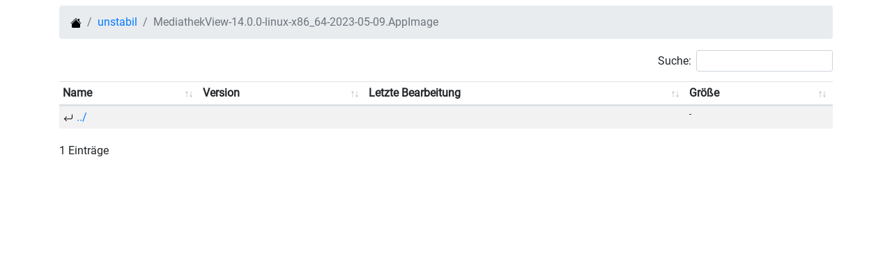

--- FILE ---
content_type: text/html; charset=UTF-8
request_url: https://download.mediathekview.de/unstabil/MediathekView-14.0.0-linux-x86_64-2023-05-09.AppImage
body_size: 1272
content:
<!doctype html>

<html lang="en">
<head>
  <meta charset="utf-8">
  <meta name="viewport" content="width=device-width, initial-scale=1, shrink-to-fit=no">
  <meta http-equiv="Content-Security-Policy" content="font-src 'self'">

  <title>MediathekView Download Seite</title>
  <meta name="description" content="Download Seite MediathekView">
  <meta name="author" content="MediathekView">

  <link rel="stylesheet" href="/css/bootstrap.min.css?v=4.5">
  <link rel="stylesheet" href="/css/datatables.min.css?v=1.10.21"/>
  <!-- minified mit https://cssminifier.com/ -->
  <link rel="stylesheet" href="/css/style.min.css?v=1599831570">


</head>
<body>
<div class="container">

<nav class="mt-2" aria-label="breadcrumb">
  <ol class="breadcrumb">
    <li class="breadcrumb-item"><a href="/">
      <img src="/img/house-fill.svg" alt="Root" width="16" height="16" title="Root">
    </a></li>
        <li class="breadcrumb-item"><a href="/unstabil">unstabil</a></li>
        <li class="breadcrumb-item active" aria-current="page">MediathekView-14.0.0-linux-x86_64-2023-05-09.AppImage</li>
      </ol>
</nav>

<!-- <div class="row">

<div class="col"> -->

<table id="filelist" class="display table table-striped table-hover table-sm" style="width: 100%;">
    <thead>
        <tr class="normaltext">
            <th class="d-none"></th>
            <th>Name</th>
            <th class="columnVersion">Version</th>
            <th>Letzte Bearbeitung</th>
            <th>Größe</th>
        </tr>
    </thead>
    <tbody>

<tr>
    <td class="d-none">1</td>
    <td class="normaltext">
      <img src="/img/arrow-return-left.svg" alt="zurueck" width="16" height="16" title="zurück">
      <a href="/unstabil/">../</a>
    </td>
    <td class="columnVersion" data-sort=""></td>
    <td data-sort=""></td>
    <td data-sort="">-</td>
</tr>

</tbody>
</table>

<!-- </div>
</div> -->

</div>

  <script src="/js/jquery-3.5.1.slim.min.js"></script>
  <script src="/js/bootstrap.min.js?v=4.5"></script>
  <script src="/js/datatables.min.js?v=1.10.21"></script>

  <script>

    $(document).ready( function () {
      $('#filelist').DataTable({
        paging: false,
        responsive: true,
        processing: true,
        "autoWidth": true,
        language: {
           'decimal': ',',
           'thousands': '.',
           'search': 'Suche:',
           'info': '_TOTAL_ Einträge',
           'infoEmpty': '',
           'aria': {
               'sortAscending':  ': aufsteigend sortieren',
               'sortDescending': ': absteigend sortieren'
           },
           'lengthMenu': 'Zeige _MENU_ Zeilen',
           'emptyTable': 'Keine Einträge vorhanden',
           'infoFiltered': '(von _MAX_ Einträgen gesamt)'
        },
        "columnDefs": [
            {
                "targets": [ 0 ],
                "visible": false,
                "searchable": false,
            },
            {
                "targets": [ 4 ],
                "searchable": false,
            },
        ],
        'orderFixed': [0, 'desc'],

      });
    } );
    $('#filelist').resize()
  </script>
</body>
</html>



--- FILE ---
content_type: text/css
request_url: https://download.mediathekview.de/css/style.min.css?v=1599831570
body_size: 342
content:
@font-face{font-family:'Roboto';font-style:normal;font-weight:400;font-display:swap;src:local('Roboto'),local('Roboto-Regular'),url('/fonts/roboto-v20-latin-regular.woff2') format('woff2'),url('/fonts/roboto-v20-latin-regular.woff') format('woff')}.list-icon{vertical-align:middle;margin-right:5px;padding-top:1px}a{word-break:break-all}td{font-size:0.7rem}.normaltext,tr .normaltext{font-size:1rem}@media screen and (max-width:576px){.columnVersion{display:none}.normaltext,tr .normaltext{font-size:0.7rem}}
